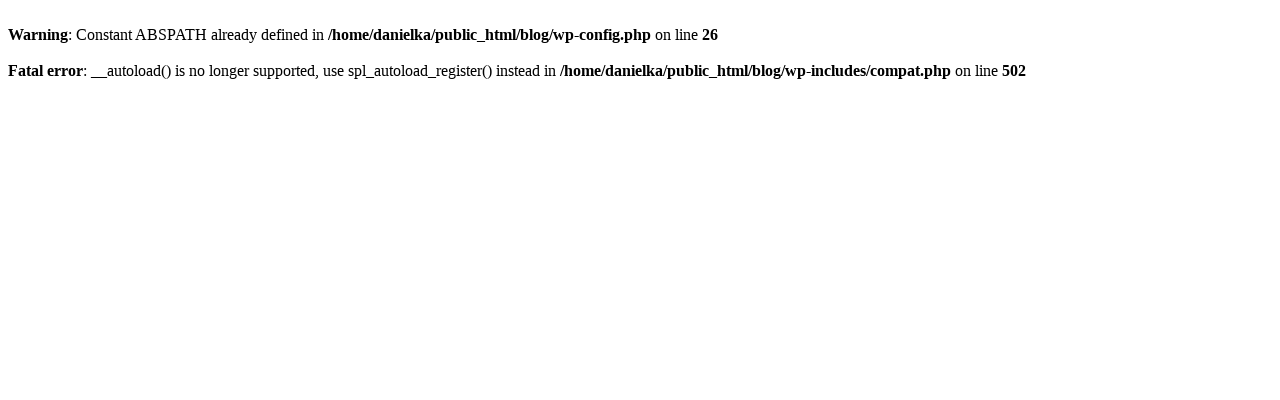

--- FILE ---
content_type: text/html; charset=UTF-8
request_url: https://kaar.zone/tag/celebration/
body_size: 118
content:
<br />
<b>Warning</b>:  Constant ABSPATH already defined in <b>/home/danielka/public_html/blog/wp-config.php</b> on line <b>26</b><br />
<br />
<b>Fatal error</b>:  __autoload() is no longer supported, use spl_autoload_register() instead in <b>/home/danielka/public_html/blog/wp-includes/compat.php</b> on line <b>502</b><br />
